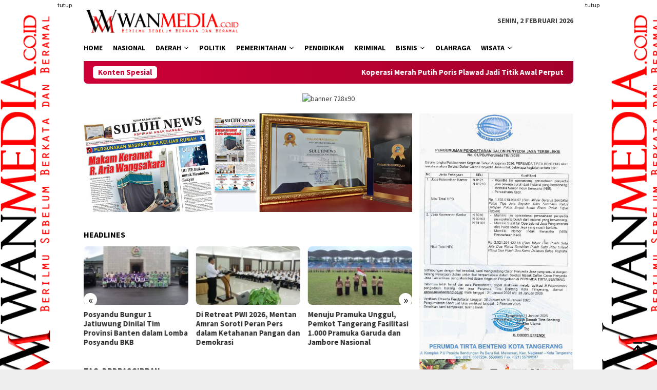

--- FILE ---
content_type: text/html; charset=UTF-8
request_url: https://wanmedia.co.id/tag/dpdpasgibran/
body_size: 18665
content:
<!DOCTYPE html><html lang="id" itemscope itemtype="https://schema.org/WebSite"><head itemscope="itemscope" itemtype="http://schema.org/WebSite"><meta charset="UTF-8"><meta name="viewport" content="width=device-width, initial-scale=1"><link rel="profile" href="https://gmpg.org/xfn/11"><title>DPDPasGibran &#8211; wanmedia.co.id</title><meta name='robots' content='max-image-preview:large' /><link rel='dns-prefetch' href='//www.googletagmanager.com' /><link rel='dns-prefetch' href='//platform-api.sharethis.com' /><link rel='dns-prefetch' href='//fonts.googleapis.com' /><style id='wp-img-auto-sizes-contain-inline-css' type='text/css'>img:is([sizes=auto i],[sizes^="auto," i]){contain-intrinsic-size:3000px 1500px}
/*# sourceURL=wp-img-auto-sizes-contain-inline-css */</style><link crossorigin="anonymous" rel='stylesheet' id='bloggingpro-fonts-css' href='https://fonts.googleapis.com/css?family=Source+Sans+Pro%3Aregular%2Citalic%2C700%2C300%26subset%3Dlatin%2C&#038;ver=1.4.2' type='text/css' media='all' /><link data-optimized="1" rel='stylesheet' id='bloggingpro-style-css' href='https://wanmedia.co.id/wp-content/litespeed/css/6c93a4d21ea2a491c8034deeea2c6632.css?ver=77a3f' type='text/css' media='all' /><style id='bloggingpro-style-inline-css' type='text/css'>kbd,a.button,button,.button,button.button,input[type="button"],input[type="reset"],input[type="submit"],.tagcloud a,ul.page-numbers li a.prev.page-numbers,ul.page-numbers li a.next.page-numbers,ul.page-numbers li span.page-numbers,.page-links > .page-link-number,.cat-links ul li a,.entry-footer .tag-text,.gmr-recentposts-widget li.listpost-gallery .gmr-rp-content .gmr-metacontent .cat-links-content a,.page-links > .post-page-numbers.current span,ol.comment-list li div.reply a,#cancel-comment-reply-link,.entry-footer .tags-links a:hover,.gmr-topnotification{background-color:#ce0037;}#primary-menu > li ul .current-menu-item > a,#primary-menu .sub-menu > li:hover > a,.cat-links-content a,.tagcloud li:before,a:hover,a:focus,a:active,.gmr-ontop:hover path,#navigationamp button.close-topnavmenu-wrap,.sidr a#sidr-id-close-topnavmenu-button,.sidr-class-menu-item i._mi,.sidr-class-menu-item img._mi,.text-marquee{color:#ce0037;}.widget-title:after,a.button,button,.button,button.button,input[type="button"],input[type="reset"],input[type="submit"],.tagcloud a,.sticky .gmr-box-content,.bypostauthor > .comment-body,.gmr-ajax-loader div:nth-child(1),.gmr-ajax-loader div:nth-child(2),.entry-footer .tags-links a:hover{border-color:#ce0037;}a,.gmr-ontop path{color:#2E2E2E;}.entry-content-single p a{color:#FF5722;}body{color:#444444;font-family:"Source Sans Pro","Helvetica Neue",sans-serif;font-weight:500;font-size:14px;}.site-header{background-image:url();-webkit-background-size:auto;-moz-background-size:auto;-o-background-size:auto;background-size:auto;background-repeat:repeat;background-position:center top;background-attachment:scroll;}.site-header,.gmr-verytopbanner{background-color:#ffffff;}.site-title a{color:#FF5722;}.site-description{color:#999999;}.top-header{background-color:#ffffff;}#gmr-responsive-menu,.gmr-mainmenu #primary-menu > li > a,.search-trigger .gmr-icon{color:#000000;}.gmr-mainmenu #primary-menu > li.menu-border > a span,.gmr-mainmenu #primary-menu > li.page_item_has_children > a:after,.gmr-mainmenu #primary-menu > li.menu-item-has-children > a:after,.gmr-mainmenu #primary-menu .sub-menu > li.page_item_has_children > a:after,.gmr-mainmenu #primary-menu .sub-menu > li.menu-item-has-children > a:after{border-color:#000000;}#gmr-responsive-menu:hover,.gmr-mainmenu #primary-menu > li:hover > a,.gmr-mainmenu #primary-menu > .current-menu-item > a,.gmr-mainmenu #primary-menu .current-menu-ancestor > a,.gmr-mainmenu #primary-menu .current_page_item > a,.gmr-mainmenu #primary-menu .current_page_ancestor > a,.search-trigger .gmr-icon:hover{color:#FF5722;}.gmr-mainmenu #primary-menu > li.menu-border:hover > a span,.gmr-mainmenu #primary-menu > li.menu-border.current-menu-item > a span,.gmr-mainmenu #primary-menu > li.menu-border.current-menu-ancestor > a span,.gmr-mainmenu #primary-menu > li.menu-border.current_page_item > a span,.gmr-mainmenu #primary-menu > li.menu-border.current_page_ancestor > a span,.gmr-mainmenu #primary-menu > li.page_item_has_children:hover > a:after,.gmr-mainmenu #primary-menu > li.menu-item-has-children:hover > a:after,.gmr-mainmenu #primary-menu .sub-menu > li.page_item_has_children:hover > a:after,.gmr-mainmenu #primary-menu .sub-menu > li.menu-item-has-children:hover > a:after{border-color:#FF5722;}.secondwrap-menu .gmr-mainmenu #primary-menu > li > a,.secondwrap-menu .search-trigger .gmr-icon{color:#555555;}#primary-menu > li.menu-border > a span{border-color:#555555;}.secondwrap-menu .gmr-mainmenu #primary-menu > li:hover > a,.secondwrap-menu .gmr-mainmenu #primary-menu > .current-menu-item > a,.secondwrap-menu .gmr-mainmenu #primary-menu .current-menu-ancestor > a,.secondwrap-menu .gmr-mainmenu #primary-menu .current_page_item > a,.secondwrap-menu .gmr-mainmenu #primary-menu .current_page_ancestor > a,.secondwrap-menu .gmr-mainmenu #primary-menu > li.page_item_has_children:hover > a:after,.secondwrap-menu .gmr-mainmenu #primary-menu > li.menu-item-has-children:hover > a:after,.secondwrap-menu .gmr-mainmenu #primary-menu .sub-menu > li.page_item_has_children:hover > a:after,.secondwrap-menu .gmr-mainmenu #primary-menu .sub-menu > li.menu-item-has-children:hover > a:after,.secondwrap-menu .search-trigger .gmr-icon:hover{color:#FF5722;}.secondwrap-menu .gmr-mainmenu #primary-menu > li.menu-border:hover > a span,.secondwrap-menu .gmr-mainmenu #primary-menu > li.menu-border.current-menu-item > a span,.secondwrap-menu .gmr-mainmenu #primary-menu > li.menu-border.current-menu-ancestor > a span,.secondwrap-menu .gmr-mainmenu #primary-menu > li.menu-border.current_page_item > a span,.secondwrap-menu .gmr-mainmenu #primary-menu > li.menu-border.current_page_ancestor > a span,.secondwrap-menu .gmr-mainmenu #primary-menu > li.page_item_has_children:hover > a:after,.secondwrap-menu .gmr-mainmenu #primary-menu > li.menu-item-has-children:hover > a:after,.secondwrap-menu .gmr-mainmenu #primary-menu .sub-menu > li.page_item_has_children:hover > a:after,.secondwrap-menu .gmr-mainmenu #primary-menu .sub-menu > li.menu-item-has-children:hover > a:after{border-color:#FF5722;}h1,h2,h3,h4,h5,h6,.h1,.h2,.h3,.h4,.h5,.h6,.site-title,#primary-menu > li > a,.gmr-rp-biglink a,.gmr-rp-link a,.gmr-gallery-related ul li p a{font-family:"Source Sans Pro","Helvetica Neue",sans-serif;}.entry-main-single,.entry-main-single p{font-size:16px;}h1.title,h1.entry-title{font-size:32px;}h2.entry-title{font-size:18px;}.footer-container{background-color:#F5F5F5;}.widget-footer,.content-footer,.site-footer,.content-footer h3.widget-title{color:#B4B4B4;}.widget-footer a,.content-footer a,.site-footer a{color:#565656;}.widget-footer a:hover,.content-footer a:hover,.site-footer a:hover{color:#FF5722;}
/*# sourceURL=bloggingpro-style-inline-css */</style><style id='rocket-lazyload-inline-css' type='text/css'>.rll-youtube-player{position:relative;padding-bottom:56.23%;height:0;overflow:hidden;max-width:100%;}.rll-youtube-player:focus-within{outline: 2px solid currentColor;outline-offset: 5px;}.rll-youtube-player iframe{position:absolute;top:0;left:0;width:100%;height:100%;z-index:100;background:0 0}.rll-youtube-player img{bottom:0;display:block;left:0;margin:auto;max-width:100%;width:100%;position:absolute;right:0;top:0;border:none;height:auto;-webkit-transition:.4s all;-moz-transition:.4s all;transition:.4s all}.rll-youtube-player img:hover{-webkit-filter:brightness(75%)}.rll-youtube-player .play{height:100%;width:100%;left:0;top:0;position:absolute;background:url(https://wanmedia.co.id/wp-content/plugins/rocket-lazy-load/assets/img/youtube.png) no-repeat center;background-color: transparent !important;cursor:pointer;border:none;}
/*# sourceURL=rocket-lazyload-inline-css */</style> <script type="text/javascript" src="//platform-api.sharethis.com/js/sharethis.js#source=googleanalytics-wordpress#product=ga&amp;property=5edf918b7c261e0014d80fe0" id="googleanalytics-platform-sharethis-js"></script> 
 <script type="text/javascript" src="https://www.googletagmanager.com/gtag/js?id=GT-5NRBR52" id="google_gtagjs-js" async></script> <script type="text/javascript" id="google_gtagjs-js-after">/*  */
window.dataLayer = window.dataLayer || [];function gtag(){dataLayer.push(arguments);}
gtag("set","linker",{"domains":["wanmedia.co.id"]});
gtag("js", new Date());
gtag("set", "developer_id.dZTNiMT", true);
gtag("config", "GT-5NRBR52");
//# sourceURL=google_gtagjs-js-after
/*  */</script> <meta property="og:image" content="https://wanmedia.co.id/wp-content/uploads/2019/09/cropped-ikon-Wan_wda-2.png"><meta property="og:type" content="website"><meta property="og:locale" content="id"><meta property="og:site_name" content="wanmedia.co.id"><meta property="og:url" content="https://wanmedia.co.id/tag/dpdpasgibran/"><meta property="og:title" content="DPDPasGibran &#8211; wanmedia.co.id"><meta property="twitter:partner" content="ogwp"><meta property="twitter:title" content="DPDPasGibran &#8211; wanmedia.co.id"><meta property="twitter:url" content="https://wanmedia.co.id/tag/dpdpasgibran/"><meta itemprop="image" content="https://wanmedia.co.id/wp-content/uploads/2019/09/cropped-ikon-Wan_wda-2.png"><meta itemprop="name" content="DPDPasGibran &#8211; wanmedia.co.id"><meta name="generator" content="Site Kit by Google 1.171.0" /><script>(function() {
	(function (i, s, o, g, r, a, m) {
		i['GoogleAnalyticsObject'] = r;
		i[r] = i[r] || function () {
				(i[r].q = i[r].q || []).push(arguments)
			}, i[r].l = 1 * new Date();
		a = s.createElement(o),
			m = s.getElementsByTagName(o)[0];
		a.async = 1;
		a.src = g;
		m.parentNode.insertBefore(a, m)
	})(window, document, 'script', 'https://google-analytics.com/analytics.js', 'ga');

	ga('create', 'UA-163924220-1', 'auto');
			ga('send', 'pageview');
	})();</script> <link rel="amphtml" href="https://wanmedia.co.id/tag/dpdpasgibran/?amp"><link rel="icon" href="https://wanmedia.co.id/wp-content/uploads/2019/09/cropped-ikon-Wan_wda-2-60x60.png" sizes="32x32" /><link rel="icon" href="https://wanmedia.co.id/wp-content/uploads/2019/09/cropped-ikon-Wan_wda-2.png" sizes="192x192" /><link rel="apple-touch-icon" href="https://wanmedia.co.id/wp-content/uploads/2019/09/cropped-ikon-Wan_wda-2.png" /><meta name="msapplication-TileImage" content="https://wanmedia.co.id/wp-content/uploads/2019/09/cropped-ikon-Wan_wda-2.png" /><style type="text/css" id="wp-custom-css">.table-cell.search {display: none !important}</style><noscript><style id="rocket-lazyload-nojs-css">.rll-youtube-player, [data-lazy-src]{display:none !important;}</style></noscript><style id='global-styles-inline-css' type='text/css'>:root{--wp--preset--aspect-ratio--square: 1;--wp--preset--aspect-ratio--4-3: 4/3;--wp--preset--aspect-ratio--3-4: 3/4;--wp--preset--aspect-ratio--3-2: 3/2;--wp--preset--aspect-ratio--2-3: 2/3;--wp--preset--aspect-ratio--16-9: 16/9;--wp--preset--aspect-ratio--9-16: 9/16;--wp--preset--color--black: #000000;--wp--preset--color--cyan-bluish-gray: #abb8c3;--wp--preset--color--white: #ffffff;--wp--preset--color--pale-pink: #f78da7;--wp--preset--color--vivid-red: #cf2e2e;--wp--preset--color--luminous-vivid-orange: #ff6900;--wp--preset--color--luminous-vivid-amber: #fcb900;--wp--preset--color--light-green-cyan: #7bdcb5;--wp--preset--color--vivid-green-cyan: #00d084;--wp--preset--color--pale-cyan-blue: #8ed1fc;--wp--preset--color--vivid-cyan-blue: #0693e3;--wp--preset--color--vivid-purple: #9b51e0;--wp--preset--gradient--vivid-cyan-blue-to-vivid-purple: linear-gradient(135deg,rgb(6,147,227) 0%,rgb(155,81,224) 100%);--wp--preset--gradient--light-green-cyan-to-vivid-green-cyan: linear-gradient(135deg,rgb(122,220,180) 0%,rgb(0,208,130) 100%);--wp--preset--gradient--luminous-vivid-amber-to-luminous-vivid-orange: linear-gradient(135deg,rgb(252,185,0) 0%,rgb(255,105,0) 100%);--wp--preset--gradient--luminous-vivid-orange-to-vivid-red: linear-gradient(135deg,rgb(255,105,0) 0%,rgb(207,46,46) 100%);--wp--preset--gradient--very-light-gray-to-cyan-bluish-gray: linear-gradient(135deg,rgb(238,238,238) 0%,rgb(169,184,195) 100%);--wp--preset--gradient--cool-to-warm-spectrum: linear-gradient(135deg,rgb(74,234,220) 0%,rgb(151,120,209) 20%,rgb(207,42,186) 40%,rgb(238,44,130) 60%,rgb(251,105,98) 80%,rgb(254,248,76) 100%);--wp--preset--gradient--blush-light-purple: linear-gradient(135deg,rgb(255,206,236) 0%,rgb(152,150,240) 100%);--wp--preset--gradient--blush-bordeaux: linear-gradient(135deg,rgb(254,205,165) 0%,rgb(254,45,45) 50%,rgb(107,0,62) 100%);--wp--preset--gradient--luminous-dusk: linear-gradient(135deg,rgb(255,203,112) 0%,rgb(199,81,192) 50%,rgb(65,88,208) 100%);--wp--preset--gradient--pale-ocean: linear-gradient(135deg,rgb(255,245,203) 0%,rgb(182,227,212) 50%,rgb(51,167,181) 100%);--wp--preset--gradient--electric-grass: linear-gradient(135deg,rgb(202,248,128) 0%,rgb(113,206,126) 100%);--wp--preset--gradient--midnight: linear-gradient(135deg,rgb(2,3,129) 0%,rgb(40,116,252) 100%);--wp--preset--font-size--small: 13px;--wp--preset--font-size--medium: 20px;--wp--preset--font-size--large: 36px;--wp--preset--font-size--x-large: 42px;--wp--preset--spacing--20: 0.44rem;--wp--preset--spacing--30: 0.67rem;--wp--preset--spacing--40: 1rem;--wp--preset--spacing--50: 1.5rem;--wp--preset--spacing--60: 2.25rem;--wp--preset--spacing--70: 3.38rem;--wp--preset--spacing--80: 5.06rem;--wp--preset--shadow--natural: 6px 6px 9px rgba(0, 0, 0, 0.2);--wp--preset--shadow--deep: 12px 12px 50px rgba(0, 0, 0, 0.4);--wp--preset--shadow--sharp: 6px 6px 0px rgba(0, 0, 0, 0.2);--wp--preset--shadow--outlined: 6px 6px 0px -3px rgb(255, 255, 255), 6px 6px rgb(0, 0, 0);--wp--preset--shadow--crisp: 6px 6px 0px rgb(0, 0, 0);}:where(.is-layout-flex){gap: 0.5em;}:where(.is-layout-grid){gap: 0.5em;}body .is-layout-flex{display: flex;}.is-layout-flex{flex-wrap: wrap;align-items: center;}.is-layout-flex > :is(*, div){margin: 0;}body .is-layout-grid{display: grid;}.is-layout-grid > :is(*, div){margin: 0;}:where(.wp-block-columns.is-layout-flex){gap: 2em;}:where(.wp-block-columns.is-layout-grid){gap: 2em;}:where(.wp-block-post-template.is-layout-flex){gap: 1.25em;}:where(.wp-block-post-template.is-layout-grid){gap: 1.25em;}.has-black-color{color: var(--wp--preset--color--black) !important;}.has-cyan-bluish-gray-color{color: var(--wp--preset--color--cyan-bluish-gray) !important;}.has-white-color{color: var(--wp--preset--color--white) !important;}.has-pale-pink-color{color: var(--wp--preset--color--pale-pink) !important;}.has-vivid-red-color{color: var(--wp--preset--color--vivid-red) !important;}.has-luminous-vivid-orange-color{color: var(--wp--preset--color--luminous-vivid-orange) !important;}.has-luminous-vivid-amber-color{color: var(--wp--preset--color--luminous-vivid-amber) !important;}.has-light-green-cyan-color{color: var(--wp--preset--color--light-green-cyan) !important;}.has-vivid-green-cyan-color{color: var(--wp--preset--color--vivid-green-cyan) !important;}.has-pale-cyan-blue-color{color: var(--wp--preset--color--pale-cyan-blue) !important;}.has-vivid-cyan-blue-color{color: var(--wp--preset--color--vivid-cyan-blue) !important;}.has-vivid-purple-color{color: var(--wp--preset--color--vivid-purple) !important;}.has-black-background-color{background-color: var(--wp--preset--color--black) !important;}.has-cyan-bluish-gray-background-color{background-color: var(--wp--preset--color--cyan-bluish-gray) !important;}.has-white-background-color{background-color: var(--wp--preset--color--white) !important;}.has-pale-pink-background-color{background-color: var(--wp--preset--color--pale-pink) !important;}.has-vivid-red-background-color{background-color: var(--wp--preset--color--vivid-red) !important;}.has-luminous-vivid-orange-background-color{background-color: var(--wp--preset--color--luminous-vivid-orange) !important;}.has-luminous-vivid-amber-background-color{background-color: var(--wp--preset--color--luminous-vivid-amber) !important;}.has-light-green-cyan-background-color{background-color: var(--wp--preset--color--light-green-cyan) !important;}.has-vivid-green-cyan-background-color{background-color: var(--wp--preset--color--vivid-green-cyan) !important;}.has-pale-cyan-blue-background-color{background-color: var(--wp--preset--color--pale-cyan-blue) !important;}.has-vivid-cyan-blue-background-color{background-color: var(--wp--preset--color--vivid-cyan-blue) !important;}.has-vivid-purple-background-color{background-color: var(--wp--preset--color--vivid-purple) !important;}.has-black-border-color{border-color: var(--wp--preset--color--black) !important;}.has-cyan-bluish-gray-border-color{border-color: var(--wp--preset--color--cyan-bluish-gray) !important;}.has-white-border-color{border-color: var(--wp--preset--color--white) !important;}.has-pale-pink-border-color{border-color: var(--wp--preset--color--pale-pink) !important;}.has-vivid-red-border-color{border-color: var(--wp--preset--color--vivid-red) !important;}.has-luminous-vivid-orange-border-color{border-color: var(--wp--preset--color--luminous-vivid-orange) !important;}.has-luminous-vivid-amber-border-color{border-color: var(--wp--preset--color--luminous-vivid-amber) !important;}.has-light-green-cyan-border-color{border-color: var(--wp--preset--color--light-green-cyan) !important;}.has-vivid-green-cyan-border-color{border-color: var(--wp--preset--color--vivid-green-cyan) !important;}.has-pale-cyan-blue-border-color{border-color: var(--wp--preset--color--pale-cyan-blue) !important;}.has-vivid-cyan-blue-border-color{border-color: var(--wp--preset--color--vivid-cyan-blue) !important;}.has-vivid-purple-border-color{border-color: var(--wp--preset--color--vivid-purple) !important;}.has-vivid-cyan-blue-to-vivid-purple-gradient-background{background: var(--wp--preset--gradient--vivid-cyan-blue-to-vivid-purple) !important;}.has-light-green-cyan-to-vivid-green-cyan-gradient-background{background: var(--wp--preset--gradient--light-green-cyan-to-vivid-green-cyan) !important;}.has-luminous-vivid-amber-to-luminous-vivid-orange-gradient-background{background: var(--wp--preset--gradient--luminous-vivid-amber-to-luminous-vivid-orange) !important;}.has-luminous-vivid-orange-to-vivid-red-gradient-background{background: var(--wp--preset--gradient--luminous-vivid-orange-to-vivid-red) !important;}.has-very-light-gray-to-cyan-bluish-gray-gradient-background{background: var(--wp--preset--gradient--very-light-gray-to-cyan-bluish-gray) !important;}.has-cool-to-warm-spectrum-gradient-background{background: var(--wp--preset--gradient--cool-to-warm-spectrum) !important;}.has-blush-light-purple-gradient-background{background: var(--wp--preset--gradient--blush-light-purple) !important;}.has-blush-bordeaux-gradient-background{background: var(--wp--preset--gradient--blush-bordeaux) !important;}.has-luminous-dusk-gradient-background{background: var(--wp--preset--gradient--luminous-dusk) !important;}.has-pale-ocean-gradient-background{background: var(--wp--preset--gradient--pale-ocean) !important;}.has-electric-grass-gradient-background{background: var(--wp--preset--gradient--electric-grass) !important;}.has-midnight-gradient-background{background: var(--wp--preset--gradient--midnight) !important;}.has-small-font-size{font-size: var(--wp--preset--font-size--small) !important;}.has-medium-font-size{font-size: var(--wp--preset--font-size--medium) !important;}.has-large-font-size{font-size: var(--wp--preset--font-size--large) !important;}.has-x-large-font-size{font-size: var(--wp--preset--font-size--x-large) !important;}
/*# sourceURL=global-styles-inline-css */</style></head><body data-rsssl=1 class="archive tag tag-dpdpasgibran tag-445 wp-theme-bloggingpro gmr-theme idtheme kentooz gmr-sticky group-blog hfeed" itemscope="itemscope" itemtype="http://schema.org/WebPage"><div id="full-container">
<a class="skip-link screen-reader-text" href="#main">Loncat ke konten</a><div class="gmr-floatbanner gmr-floatbanner-left"><div class="inner-floatleft"><button onclick="parentNode.remove()" title="tutup">tutup</button><img src="data:image/svg+xml,%3Csvg%20xmlns='http://www.w3.org/2000/svg'%20viewBox='0%200%20200%20800'%3E%3C/svg%3E" alt="banner 200x800" title="banner 200x800" width="200" height="800" data-lazy-src="https://wanmedia.co.id/wp-content/uploads/2025/11/iklan-sampingwanmedgung.png"/><noscript><img src="https://wanmedia.co.id/wp-content/uploads/2025/11/iklan-sampingwanmedgung.png" alt="banner 200x800" title="banner 200x800" width="200" height="800"/></noscript></div></div><div class="gmr-floatbanner gmr-floatbanner-right"><div class="inner-floatright"><button onclick="parentNode.remove()" title="tutup">tutup</button><img src="data:image/svg+xml,%3Csvg%20xmlns='http://www.w3.org/2000/svg'%20viewBox='0%200%20200%20800'%3E%3C/svg%3E" alt="banner 200x800" title="banner 200x800" width="200" height="800" data-lazy-src="https://wanmedia.co.id/wp-content/uploads/2025/11/iklan-sampingwanmedgung.png"/><noscript><img src="https://wanmedia.co.id/wp-content/uploads/2025/11/iklan-sampingwanmedgung.png" alt="banner 200x800" title="banner 200x800" width="200" height="800"/></noscript></div></div><header id="masthead" class="site-header" role="banner" itemscope="itemscope" itemtype="http://schema.org/WPHeader"><div class="container"><div class="clearfix gmr-headwrapper"><div class="list-table clearfix"><div class="table-row"><div class="table-cell onlymobile-menu">
<a id="gmr-responsive-menu" href="#menus" rel="nofollow" title="Menu Mobile"><svg xmlns="http://www.w3.org/2000/svg" xmlns:xlink="http://www.w3.org/1999/xlink" aria-hidden="true" role="img" width="1em" height="1em" preserveAspectRatio="xMidYMid meet" viewBox="0 0 24 24"><path d="M3 6h18v2H3V6m0 5h18v2H3v-2m0 5h18v2H3v-2z" fill="currentColor"/></svg><span class="screen-reader-text">Menu Mobile</span></a></div><div class="close-topnavmenu-wrap"><a id="close-topnavmenu-button" rel="nofollow" href="#"><svg xmlns="http://www.w3.org/2000/svg" xmlns:xlink="http://www.w3.org/1999/xlink" aria-hidden="true" role="img" width="1em" height="1em" preserveAspectRatio="xMidYMid meet" viewBox="0 0 24 24"><path d="M12 20c-4.41 0-8-3.59-8-8s3.59-8 8-8s8 3.59 8 8s-3.59 8-8 8m0-18C6.47 2 2 6.47 2 12s4.47 10 10 10s10-4.47 10-10S17.53 2 12 2m2.59 6L12 10.59L9.41 8L8 9.41L10.59 12L8 14.59L9.41 16L12 13.41L14.59 16L16 14.59L13.41 12L16 9.41L14.59 8z" fill="currentColor"/></svg></a></div><div class="table-cell gmr-logo"><div class="logo-wrap">
<a href="https://wanmedia.co.id/" class="custom-logo-link" itemprop="url" title="wanmedia.co.id">
<img src="data:image/svg+xml,%3Csvg%20xmlns='http://www.w3.org/2000/svg'%20viewBox='0%200%200%200'%3E%3C/svg%3E" alt="wanmedia.co.id" title="wanmedia.co.id" data-lazy-src="https://wanmedia.co.id/wp-content/uploads/2019/09/logo-Wan_wda.png" /><noscript><img src="https://wanmedia.co.id/wp-content/uploads/2019/09/logo-Wan_wda.png" alt="wanmedia.co.id" title="wanmedia.co.id" /></noscript>
</a></div></div><div class="table-cell search">
<a id="search-menu-button-top" class="responsive-searchbtn pull-right" href="#" rel="nofollow"><svg xmlns="http://www.w3.org/2000/svg" xmlns:xlink="http://www.w3.org/1999/xlink" aria-hidden="true" role="img" width="1em" height="1em" preserveAspectRatio="xMidYMid meet" viewBox="0 0 24 24"><g fill="none"><path d="M21 21l-4.486-4.494M19 10.5a8.5 8.5 0 1 1-17 0a8.5 8.5 0 0 1 17 0z" stroke="currentColor" stroke-width="2" stroke-linecap="round"/></g></svg></a><form method="get" id="search-topsearchform-container" class="gmr-searchform searchform topsearchform" action="https://wanmedia.co.id/">
<input type="text" name="s" id="s" placeholder="Pencarian" />
<button type="submit" class="topsearch-submit">Pencarian</button></form></div><div class="table-cell gmr-table-date">
<span class="gmr-top-date pull-right" data-lang="id"></span></div></div></div></div></div></header><div class="top-header"><div class="container"><div class="gmr-menuwrap mainwrap-menu clearfix"><nav id="site-navigation" class="gmr-mainmenu" role="navigation" itemscope="itemscope" itemtype="http://schema.org/SiteNavigationElement"><ul id="primary-menu" class="menu"><li class="menu-item menu-item-type-menulogo-btn gmr-menulogo-btn"><a href="https://wanmedia.co.id/" id="menulogo-button" itemprop="url" title="wanmedia.co.id"><img src="data:image/svg+xml,%3Csvg%20xmlns='http://www.w3.org/2000/svg'%20viewBox='0%200%200%200'%3E%3C/svg%3E" alt="wanmedia.co.id" title="wanmedia.co.id" itemprop="image" data-lazy-src="https://wanmedia.co.id/wp-content/uploads/2019/09/ikon-Wan_wda.png" /><noscript><img src="https://wanmedia.co.id/wp-content/uploads/2019/09/ikon-Wan_wda.png" alt="wanmedia.co.id" title="wanmedia.co.id" itemprop="image" /></noscript></a></li><li id="menu-item-29" class="menu-item menu-item-type-taxonomy menu-item-object-category menu-item-29"><a href="https://wanmedia.co.id/category/berita/" itemprop="url"><span itemprop="name">Home</span></a></li><li id="menu-item-173" class="menu-item menu-item-type-taxonomy menu-item-object-category menu-item-173"><a href="https://wanmedia.co.id/category/nasional/" itemprop="url"><span itemprop="name">Nasional</span></a></li><li id="menu-item-206" class="col-2 menu-item menu-item-type-taxonomy menu-item-object-category menu-item-has-children menu-item-206"><a href="https://wanmedia.co.id/category/daerah/" itemprop="url"><span itemprop="name">Daerah</span></a><ul class="sub-menu"><li id="menu-item-215" class="menu-item menu-item-type-taxonomy menu-item-object-category menu-item-215"><a href="https://wanmedia.co.id/category/kota-tangerang/" itemprop="url"><span itemprop="name">Kota Tangerang</span></a></li><li id="menu-item-214" class="menu-item menu-item-type-taxonomy menu-item-object-category menu-item-214"><a href="https://wanmedia.co.id/category/kabupaten-tangerang/" itemprop="url"><span itemprop="name">Kabupaten Tangerang</span></a></li><li id="menu-item-216" class="menu-item menu-item-type-taxonomy menu-item-object-category menu-item-216"><a href="https://wanmedia.co.id/category/kota-tangerang-selatan/" itemprop="url"><span itemprop="name">Kota Tangerang Selatan</span></a></li><li id="menu-item-217" class="menu-item menu-item-type-taxonomy menu-item-object-category menu-item-217"><a href="https://wanmedia.co.id/category/lebak/" itemprop="url"><span itemprop="name">Lebak</span></a></li><li id="menu-item-218" class="menu-item menu-item-type-taxonomy menu-item-object-category menu-item-218"><a href="https://wanmedia.co.id/category/pandeglang/" itemprop="url"><span itemprop="name">Pandeglang</span></a></li><li id="menu-item-219" class="menu-item menu-item-type-taxonomy menu-item-object-category menu-item-219"><a href="https://wanmedia.co.id/category/serang/" itemprop="url"><span itemprop="name">Serang</span></a></li><li id="menu-item-221" class="menu-item menu-item-type-taxonomy menu-item-object-category menu-item-221"><a href="https://wanmedia.co.id/category/cilegon/" itemprop="url"><span itemprop="name">Cilegon</span></a></li></ul></li><li id="menu-item-178" class="menu-item menu-item-type-taxonomy menu-item-object-category menu-item-178"><a href="https://wanmedia.co.id/category/politik/" itemprop="url"><span itemprop="name">Politik</span></a></li><li id="menu-item-176" class="menu-item menu-item-type-taxonomy menu-item-object-category menu-item-has-children menu-item-176"><a href="https://wanmedia.co.id/category/pemerintahan/" itemprop="url"><span itemprop="name">Pemerintahan</span></a><ul class="sub-menu"><li id="menu-item-11832" class="menu-item menu-item-type-taxonomy menu-item-object-category menu-item-11832"><a href="https://wanmedia.co.id/category/kemendagri-ri/" itemprop="url"><span itemprop="name">Kemendagri RI</span></a></li><li id="menu-item-11831" class="menu-item menu-item-type-taxonomy menu-item-object-category menu-item-11831"><a href="https://wanmedia.co.id/category/dpd-ri/" itemprop="url"><span itemprop="name">DPD-RI</span></a></li></ul></li><li id="menu-item-177" class="menu-item menu-item-type-taxonomy menu-item-object-category menu-item-177"><a href="https://wanmedia.co.id/category/pendidikan/" itemprop="url"><span itemprop="name">Pendidikan</span></a></li><li id="menu-item-171" class="menu-item menu-item-type-taxonomy menu-item-object-category menu-item-171"><a href="https://wanmedia.co.id/category/kriminal/" itemprop="url"><span itemprop="name">Kriminal</span></a></li><li id="menu-item-169" class="menu-item menu-item-type-taxonomy menu-item-object-category menu-item-has-children menu-item-169"><a href="https://wanmedia.co.id/category/bisnis/" itemprop="url"><span itemprop="name">Bisnis</span></a><ul class="sub-menu"><li id="menu-item-175" class="menu-item menu-item-type-taxonomy menu-item-object-category menu-item-175"><a href="https://wanmedia.co.id/category/otomotif/" itemprop="url"><span itemprop="name">Otomotif</span></a></li><li id="menu-item-11830" class="menu-item menu-item-type-taxonomy menu-item-object-category menu-item-11830"><a href="https://wanmedia.co.id/category/advertorial/" itemprop="url"><span itemprop="name">Advertorial</span></a></li></ul></li><li id="menu-item-174" class="menu-item menu-item-type-taxonomy menu-item-object-category menu-item-174"><a href="https://wanmedia.co.id/category/olahraga/" itemprop="url"><span itemprop="name">Olahraga</span></a></li><li id="menu-item-179" class="menu-item menu-item-type-taxonomy menu-item-object-category menu-item-has-children menu-item-179"><a href="https://wanmedia.co.id/category/wisata/" itemprop="url"><span itemprop="name">Wisata</span></a><ul class="sub-menu"><li id="menu-item-172" class="menu-item menu-item-type-taxonomy menu-item-object-category menu-item-172"><a href="https://wanmedia.co.id/category/kuliner/" itemprop="url"><span itemprop="name">Kuliner</span></a></li></ul></li><li class="menu-item menu-item-type-search-btn gmr-search-btn pull-right"><a id="search-menu-button" href="#" rel="nofollow"><svg xmlns="http://www.w3.org/2000/svg" xmlns:xlink="http://www.w3.org/1999/xlink" aria-hidden="true" role="img" width="1em" height="1em" preserveAspectRatio="xMidYMid meet" viewBox="0 0 24 24"><g fill="none"><path d="M21 21l-4.486-4.494M19 10.5a8.5 8.5 0 1 1-17 0a8.5 8.5 0 0 1 17 0z" stroke="currentColor" stroke-width="2" stroke-linecap="round"/></g></svg></a><div class="search-dropdown search" id="search-dropdown-container"><form method="get" class="gmr-searchform searchform" action="https://wanmedia.co.id/"><input type="text" name="s" id="s" placeholder="Pencarian" /></form></div></li></ul></nav></div></div></div><div class="site inner-wrap" id="site-container"><div class="container"><div class="gmr-topnotification"><div class="wrap-marquee"><div class="text-marquee">Konten Spesial</div><span class="marquee">				<a href="https://wanmedia.co.id/koperasi-merah-putih-poris-plawad-jadi-titik-awal-perputaran-ekonomi-warga/" class="gmr-recent-marquee" title="Koperasi Merah Putih Poris Plawad Jadi Titik Awal Perputaran Ekonomi Warga">Koperasi Merah Putih Poris Plawad Jadi Titik Awal Perputaran Ekonomi Warga</a>
<a href="https://wanmedia.co.id/kolaborasi-bupati-dan-dprd-bantu-korban-banjir-di-serang/" class="gmr-recent-marquee" title="Kolaborasi Bupati dan DPRD Bantu Korban Banjir di Serang">Kolaborasi Bupati dan DPRD Bantu Korban Banjir di Serang</a>
<a href="https://wanmedia.co.id/ahyar-alias-gacor-kembali-menjabat-rw-15-garden-city-persoalan-banjir-masih-manjadi-pr/" class="gmr-recent-marquee" title="Ahyar Alias Gacor Kembali Menjabat RW 15 Garden City, Persoalan Banjir Masih Manjadi PR">Ahyar Alias Gacor Kembali Menjabat RW 15 Garden City, Persoalan Banjir Masih Manjadi PR</a>
<a href="https://wanmedia.co.id/gubernur-banten-buka-kegiatan-mubes-alumni-ponpes-daar-el-qolam/" class="gmr-recent-marquee" title="Gubernur Banten Buka Kegiatan Mubes Alumni Ponpes Daar El-Qolam">Gubernur Banten Buka Kegiatan Mubes Alumni Ponpes Daar El-Qolam</a>
<a href="https://wanmedia.co.id/sambut-hpn-2026-pwi-tangsel-gelar-senam-sehat-bersama-masyarakat/" class="gmr-recent-marquee" title="Sambut HPN 2026, PWI Tangsel Gelar Senam Sehat Bersama Masyarakat">Sambut HPN 2026, PWI Tangsel Gelar Senam Sehat Bersama Masyarakat</a>
</span></div></div></div><div class="gmr-topbanner text-center"><div class="container"><img src="" alt="banner 728x90" title="banner 970x90" width="970x90" /></div></div><div id="content" class="gmr-content"><div class="container"><div class="row"><div id="primary" class="col-md-main"><div class="content-area"><div class="gmr-banner-aftermodulehome text-center"><img src="data:image/svg+xml,%3Csvg%20xmlns='http://www.w3.org/2000/svg'%20viewBox='0%200%200%200'%3E%3C/svg%3E" alt="banner 728x90" title="banner 728x90"  data-lazy-src="https://wanmedia.co.id/wp-content/uploads/2020/11/banner-penghargaan-Suluhnews_wda.jpg" /><noscript><img src="https://wanmedia.co.id/wp-content/uploads/2020/11/banner-penghargaan-Suluhnews_wda.jpg" alt="banner 728x90" title="banner 728x90"  /></noscript></div><div class="clearfix gmr-element-carousel"><div class="gmr-title-carousel"><h3 class="widget-title">Headlines</h3></div><div class="gmr-owl-carousel"><div class="gmr-slider-content"><div class="other-content-thumbnail thumb-radius">
<a href="https://wanmedia.co.id/posyandu-bungur-1-jatiuwung-dinilai-tim-provinsi-banten-dalam-lomba-posyandu-bkb/" title="Posyandu Bungur 1 Jatiuwung Dinilai Tim Provinsi Banten dalam Lomba Posyandu BKB">
<img width="200" height="112" src="data:image/svg+xml,%3Csvg%20xmlns='http://www.w3.org/2000/svg'%20viewBox='0%200%20200%20112'%3E%3C/svg%3E" class="attachment-medium size-medium wp-post-image" alt="Posyandu Bungur 1 Jatiuwung Dinilai Tim Provinsi Banten dalam Lomba Posyandu BKB." decoding="async" data-lazy-srcset="https://wanmedia.co.id/wp-content/uploads/2026/01/IMG_7898-200x112.jpeg 200w, https://wanmedia.co.id/wp-content/uploads/2026/01/IMG_7898-300x170.jpeg 300w, https://wanmedia.co.id/wp-content/uploads/2026/01/IMG_7898-640x358.jpeg 640w" data-lazy-sizes="(max-width: 200px) 100vw, 200px" title="Posyandu Bungur 1 Jatiuwung Dinilai Tim Provinsi Banten dalam Lomba Posyandu BKB." data-lazy-src="https://wanmedia.co.id/wp-content/uploads/2026/01/IMG_7898-200x112.jpeg" /><noscript><img width="200" height="112" src="https://wanmedia.co.id/wp-content/uploads/2026/01/IMG_7898-200x112.jpeg" class="attachment-medium size-medium wp-post-image" alt="Posyandu Bungur 1 Jatiuwung Dinilai Tim Provinsi Banten dalam Lomba Posyandu BKB." decoding="async" srcset="https://wanmedia.co.id/wp-content/uploads/2026/01/IMG_7898-200x112.jpeg 200w, https://wanmedia.co.id/wp-content/uploads/2026/01/IMG_7898-300x170.jpeg 300w, https://wanmedia.co.id/wp-content/uploads/2026/01/IMG_7898-640x358.jpeg 640w" sizes="(max-width: 200px) 100vw, 200px" title="Posyandu Bungur 1 Jatiuwung Dinilai Tim Provinsi Banten dalam Lomba Posyandu BKB." /></noscript>					</a></div><div class="gmr-rp-link">
<a href="https://wanmedia.co.id/posyandu-bungur-1-jatiuwung-dinilai-tim-provinsi-banten-dalam-lomba-posyandu-bkb/" class="gmr-slide-titlelink" title="Posyandu Bungur 1 Jatiuwung Dinilai Tim Provinsi Banten dalam Lomba Posyandu BKB">Posyandu Bungur 1 Jatiuwung Dinilai Tim Provinsi Banten dalam Lomba Posyandu BKB</a></div></div><div class="gmr-slider-content"><div class="other-content-thumbnail thumb-radius">
<a href="https://wanmedia.co.id/di-retreat-pwi-2026-mentan-amran-soroti-peran-pers-dalam-ketahanan-pangan-dan-demokrasi/" title="Di Retreat PWI 2026, Mentan Amran Soroti Peran Pers dalam Ketahanan Pangan dan Demokrasi">
<img width="200" height="112" src="data:image/svg+xml,%3Csvg%20xmlns='http://www.w3.org/2000/svg'%20viewBox='0%200%20200%20112'%3E%3C/svg%3E" class="attachment-medium size-medium wp-post-image" alt="Di Retreat PWI 2026, Mentan Amran Soroti Peran Pers dalam Ketahanan Pangan dan Demokrasi." decoding="async" data-lazy-srcset="https://wanmedia.co.id/wp-content/uploads/2026/01/IMG_7884-200x112.jpeg 200w, https://wanmedia.co.id/wp-content/uploads/2026/01/IMG_7884-300x170.jpeg 300w, https://wanmedia.co.id/wp-content/uploads/2026/01/IMG_7884-640x358.jpeg 640w" data-lazy-sizes="(max-width: 200px) 100vw, 200px" title="Di Retreat PWI 2026, Mentan Amran Soroti Peran Pers dalam Ketahanan Pangan dan Demokrasi." data-lazy-src="https://wanmedia.co.id/wp-content/uploads/2026/01/IMG_7884-200x112.jpeg" /><noscript><img width="200" height="112" src="https://wanmedia.co.id/wp-content/uploads/2026/01/IMG_7884-200x112.jpeg" class="attachment-medium size-medium wp-post-image" alt="Di Retreat PWI 2026, Mentan Amran Soroti Peran Pers dalam Ketahanan Pangan dan Demokrasi." decoding="async" srcset="https://wanmedia.co.id/wp-content/uploads/2026/01/IMG_7884-200x112.jpeg 200w, https://wanmedia.co.id/wp-content/uploads/2026/01/IMG_7884-300x170.jpeg 300w, https://wanmedia.co.id/wp-content/uploads/2026/01/IMG_7884-640x358.jpeg 640w" sizes="(max-width: 200px) 100vw, 200px" title="Di Retreat PWI 2026, Mentan Amran Soroti Peran Pers dalam Ketahanan Pangan dan Demokrasi." /></noscript>					</a></div><div class="gmr-rp-link">
<a href="https://wanmedia.co.id/di-retreat-pwi-2026-mentan-amran-soroti-peran-pers-dalam-ketahanan-pangan-dan-demokrasi/" class="gmr-slide-titlelink" title="Di Retreat PWI 2026, Mentan Amran Soroti Peran Pers dalam Ketahanan Pangan dan Demokrasi">Di Retreat PWI 2026, Mentan Amran Soroti Peran Pers dalam Ketahanan Pangan dan Demokrasi</a></div></div><div class="gmr-slider-content"><div class="other-content-thumbnail thumb-radius">
<a href="https://wanmedia.co.id/menuju-pramuka-unggul-pemkot-tangerang-fasilitasi-1-000-pramuka-garuda-dan-jambore-nasional/" title="Menuju Pramuka Unggul, Pemkot Tangerang Fasilitasi 1.000 Pramuka Garuda dan Jambore Nasional">
<img width="200" height="112" src="data:image/svg+xml,%3Csvg%20xmlns='http://www.w3.org/2000/svg'%20viewBox='0%200%20200%20112'%3E%3C/svg%3E" class="attachment-medium size-medium wp-post-image" alt="" decoding="async" data-lazy-srcset="https://wanmedia.co.id/wp-content/uploads/2026/01/WhatsApp-Image-2026-01-30-at-15.49.13-1-200x112.jpeg 200w, https://wanmedia.co.id/wp-content/uploads/2026/01/WhatsApp-Image-2026-01-30-at-15.49.13-1-300x170.jpeg 300w, https://wanmedia.co.id/wp-content/uploads/2026/01/WhatsApp-Image-2026-01-30-at-15.49.13-1-640x358.jpeg 640w" data-lazy-sizes="(max-width: 200px) 100vw, 200px" title="Menuju Pramuka Unggul, Pemkot Tangerang Fasilitasi 1.000 Pramuka Garuda dan Jambore Nasional" data-lazy-src="https://wanmedia.co.id/wp-content/uploads/2026/01/WhatsApp-Image-2026-01-30-at-15.49.13-1-200x112.jpeg" /><noscript><img width="200" height="112" src="https://wanmedia.co.id/wp-content/uploads/2026/01/WhatsApp-Image-2026-01-30-at-15.49.13-1-200x112.jpeg" class="attachment-medium size-medium wp-post-image" alt="" decoding="async" srcset="https://wanmedia.co.id/wp-content/uploads/2026/01/WhatsApp-Image-2026-01-30-at-15.49.13-1-200x112.jpeg 200w, https://wanmedia.co.id/wp-content/uploads/2026/01/WhatsApp-Image-2026-01-30-at-15.49.13-1-300x170.jpeg 300w, https://wanmedia.co.id/wp-content/uploads/2026/01/WhatsApp-Image-2026-01-30-at-15.49.13-1-640x358.jpeg 640w" sizes="(max-width: 200px) 100vw, 200px" title="Menuju Pramuka Unggul, Pemkot Tangerang Fasilitasi 1.000 Pramuka Garuda dan Jambore Nasional" /></noscript>					</a></div><div class="gmr-rp-link">
<a href="https://wanmedia.co.id/menuju-pramuka-unggul-pemkot-tangerang-fasilitasi-1-000-pramuka-garuda-dan-jambore-nasional/" class="gmr-slide-titlelink" title="Menuju Pramuka Unggul, Pemkot Tangerang Fasilitasi 1.000 Pramuka Garuda dan Jambore Nasional">Menuju Pramuka Unggul, Pemkot Tangerang Fasilitasi 1.000 Pramuka Garuda dan Jambore Nasional</a></div></div><div class="gmr-slider-content"><div class="other-content-thumbnail thumb-radius">
<a href="https://wanmedia.co.id/sekolah-rakyat-jadi-instrumen-negara-putus-kemiskinan-wamensos-dorong-peran-strategis-pwi/" title="Sekolah Rakyat Jadi Instrumen Negara Putus Kemiskinan, Wamensos Dorong Peran Strategis PWI">
<img width="200" height="112" src="data:image/svg+xml,%3Csvg%20xmlns='http://www.w3.org/2000/svg'%20viewBox='0%200%20200%20112'%3E%3C/svg%3E" class="attachment-medium size-medium wp-post-image" alt="" decoding="async" data-lazy-srcset="https://wanmedia.co.id/wp-content/uploads/2026/01/WhatsApp-Image-2026-01-31-at-11.18.57-200x112.jpeg 200w, https://wanmedia.co.id/wp-content/uploads/2026/01/WhatsApp-Image-2026-01-31-at-11.18.57-300x170.jpeg 300w, https://wanmedia.co.id/wp-content/uploads/2026/01/WhatsApp-Image-2026-01-31-at-11.18.57-640x358.jpeg 640w" data-lazy-sizes="(max-width: 200px) 100vw, 200px" title="Sumber: Kementrian Sosial RI" data-lazy-src="https://wanmedia.co.id/wp-content/uploads/2026/01/WhatsApp-Image-2026-01-31-at-11.18.57-200x112.jpeg" /><noscript><img width="200" height="112" src="https://wanmedia.co.id/wp-content/uploads/2026/01/WhatsApp-Image-2026-01-31-at-11.18.57-200x112.jpeg" class="attachment-medium size-medium wp-post-image" alt="" decoding="async" srcset="https://wanmedia.co.id/wp-content/uploads/2026/01/WhatsApp-Image-2026-01-31-at-11.18.57-200x112.jpeg 200w, https://wanmedia.co.id/wp-content/uploads/2026/01/WhatsApp-Image-2026-01-31-at-11.18.57-300x170.jpeg 300w, https://wanmedia.co.id/wp-content/uploads/2026/01/WhatsApp-Image-2026-01-31-at-11.18.57-640x358.jpeg 640w" sizes="(max-width: 200px) 100vw, 200px" title="Sumber: Kementrian Sosial RI" /></noscript>					</a></div><div class="gmr-rp-link">
<a href="https://wanmedia.co.id/sekolah-rakyat-jadi-instrumen-negara-putus-kemiskinan-wamensos-dorong-peran-strategis-pwi/" class="gmr-slide-titlelink" title="Sekolah Rakyat Jadi Instrumen Negara Putus Kemiskinan, Wamensos Dorong Peran Strategis PWI">Sekolah Rakyat Jadi Instrumen Negara Putus Kemiskinan, Wamensos Dorong Peran Strategis PWI</a></div></div><div class="gmr-slider-content"><div class="other-content-thumbnail thumb-radius">
<a href="https://wanmedia.co.id/pemprov-banten-libatkan-lintas-opd-untuk-sukseskan-hpn-2026/" title="Pemprov Banten Libatkan Lintas OPD untuk Sukseskan HPN 2026">
<img width="200" height="112" src="data:image/svg+xml,%3Csvg%20xmlns='http://www.w3.org/2000/svg'%20viewBox='0%200%20200%20112'%3E%3C/svg%3E" class="attachment-medium size-medium wp-post-image" alt="" decoding="async" data-lazy-srcset="https://wanmedia.co.id/wp-content/uploads/2026/01/WhatsApp-Image-2026-01-29-at-19.13.06-1-200x112.jpeg 200w, https://wanmedia.co.id/wp-content/uploads/2026/01/WhatsApp-Image-2026-01-29-at-19.13.06-1-300x170.jpeg 300w, https://wanmedia.co.id/wp-content/uploads/2026/01/WhatsApp-Image-2026-01-29-at-19.13.06-1-640x358.jpeg 640w" data-lazy-sizes="(max-width: 200px) 100vw, 200px" title="Pemprov Banten Libatkan Lintas OPD untuk Sukseskan HPN 2026" data-lazy-src="https://wanmedia.co.id/wp-content/uploads/2026/01/WhatsApp-Image-2026-01-29-at-19.13.06-1-200x112.jpeg" /><noscript><img width="200" height="112" src="https://wanmedia.co.id/wp-content/uploads/2026/01/WhatsApp-Image-2026-01-29-at-19.13.06-1-200x112.jpeg" class="attachment-medium size-medium wp-post-image" alt="" decoding="async" srcset="https://wanmedia.co.id/wp-content/uploads/2026/01/WhatsApp-Image-2026-01-29-at-19.13.06-1-200x112.jpeg 200w, https://wanmedia.co.id/wp-content/uploads/2026/01/WhatsApp-Image-2026-01-29-at-19.13.06-1-300x170.jpeg 300w, https://wanmedia.co.id/wp-content/uploads/2026/01/WhatsApp-Image-2026-01-29-at-19.13.06-1-640x358.jpeg 640w" sizes="(max-width: 200px) 100vw, 200px" title="Pemprov Banten Libatkan Lintas OPD untuk Sukseskan HPN 2026" /></noscript>					</a></div><div class="gmr-rp-link">
<a href="https://wanmedia.co.id/pemprov-banten-libatkan-lintas-opd-untuk-sukseskan-hpn-2026/" class="gmr-slide-titlelink" title="Pemprov Banten Libatkan Lintas OPD untuk Sukseskan HPN 2026">Pemprov Banten Libatkan Lintas OPD untuk Sukseskan HPN 2026</a></div></div></div></div><h1 class="page-title" itemprop="headline">Tag: <span>DPDPasGibran</span></h1><main id="main" class="site-main gmr-infinite-selector" role="main"><div id="gmr-main-load"><article id="post-32695" class="item-content gmr-box-content item-infinite gmr-smallthumb clearfix post-32695 post type-post status-publish format-standard has-post-thumbnail hentry category-berita category-nasional category-serang tag-banten tag-dpdpasgibran tag-pempres2024 tag-prabowo-gibran" itemscope="itemscope" itemtype="http://schema.org/CreativeWork"><div class="pull-left content-thumbnail thumb-radius"><a href="https://wanmedia.co.id/dpd-pas-gibran-banten-gelar-pertemuan-pengurus-tangerang-raya/" itemprop="url" title="" rel="bookmark"><img width="200" height="112" src="data:image/svg+xml,%3Csvg%20xmlns='http://www.w3.org/2000/svg'%20viewBox='0%200%20200%20112'%3E%3C/svg%3E" class="attachment-medium size-medium wp-post-image" alt="DPD PAS Gibran Banten Gelar Pertemuan Pengurus Tangerang Raya." decoding="async" data-lazy-srcset="https://wanmedia.co.id/wp-content/uploads/2023/12/IMG-20231210-WA0010-200x112.jpg 200w, https://wanmedia.co.id/wp-content/uploads/2023/12/IMG-20231210-WA0010-300x170.jpg 300w, https://wanmedia.co.id/wp-content/uploads/2023/12/IMG-20231210-WA0010-640x358.jpg 640w" data-lazy-sizes="(max-width: 200px) 100vw, 200px" title="DPD PAS Gibran Banten Gelar Pertemuan Pengurus Tangerang Raya." data-lazy-src="https://wanmedia.co.id/wp-content/uploads/2023/12/IMG-20231210-WA0010-200x112.jpg" /><noscript><img width="200" height="112" src="https://wanmedia.co.id/wp-content/uploads/2023/12/IMG-20231210-WA0010-200x112.jpg" class="attachment-medium size-medium wp-post-image" alt="DPD PAS Gibran Banten Gelar Pertemuan Pengurus Tangerang Raya." decoding="async" srcset="https://wanmedia.co.id/wp-content/uploads/2023/12/IMG-20231210-WA0010-200x112.jpg 200w, https://wanmedia.co.id/wp-content/uploads/2023/12/IMG-20231210-WA0010-300x170.jpg 300w, https://wanmedia.co.id/wp-content/uploads/2023/12/IMG-20231210-WA0010-640x358.jpg 640w" sizes="(max-width: 200px) 100vw, 200px" title="DPD PAS Gibran Banten Gelar Pertemuan Pengurus Tangerang Raya." /></noscript></a></div><div class="item-article"><div class="gmr-metacontent gmr-metacontent-archive"><span class="cat-links-content"><a href="https://wanmedia.co.id/category/berita/" rel="category tag">Berita</a>, <a href="https://wanmedia.co.id/category/nasional/" rel="category tag">Nasional</a>, <a href="https://wanmedia.co.id/category/serang/" rel="category tag">Serang</a></span><span class="entry-author vcard screen-reader-text" itemprop="author" itemscope="itemscope" itemtype="http://schema.org/person"><a class="url fn n" href="https://wanmedia.co.id/author/ayu1/" title="Permalink ke: W4nt0" itemprop="url"><span itemprop="name">W4nt0</span></a></span><span class="posted-on byline"><time class="entry-date published" itemprop="datePublished" datetime="2023-12-10T16:56:39+07:00">Desember 10, 2023</time><time class="updated" datetime="2023-12-10T16:57:47+07:00">Desember 10, 2023</time></span></div><header class="entry-header"><h2 class="entry-title" itemprop="headline"><a href="https://wanmedia.co.id/dpd-pas-gibran-banten-gelar-pertemuan-pengurus-tangerang-raya/" title="DPD PAS Gibran Banten Gelar Pertemuan Pengurus Tangerang Raya" rel="bookmark">DPD PAS Gibran Banten Gelar Pertemuan Pengurus Tangerang Raya</a></h2></header><div class="entry-content entry-content-archive" itemprop="text"><p>WANMEDIA.CO.ID, SERANG &#8211; Menghadap pemilihan Presiden dan Wakil Presiden yang akan digelar pada bulan Februari <a class="read-more" href="https://wanmedia.co.id/dpd-pas-gibran-banten-gelar-pertemuan-pengurus-tangerang-raya/" title="DPD PAS Gibran Banten Gelar Pertemuan Pengurus Tangerang Raya" itemprop="url">selengkapnya</a></p></div></div></article></div><div class="pagination"></div></main></div></div><aside id="secondary" class="widget-area col-md-sidebar pos-sticky" role="complementary" itemscope="itemscope" itemtype="http://schema.org/WPSideBar"><div id="custom_html-3" class="widget_text widget widget_custom_html"><div class="textwidget custom-html-widget"><img title="banner 300600" src="data:image/svg+xml,%3Csvg%20xmlns='http://www.w3.org/2000/svg'%20viewBox='0%200%20300%20600'%3E%3C/svg%3E" alt="banner 300600" width="300" height="600" data-lazy-src="https://wanmedia.co.id/wp-content/uploads/2026/01/Pengumuman-Pendaftaran-Calon-Penyedia-Jasa-Terseleksi.jpeg" /><noscript><img title="banner 300600" src="https://wanmedia.co.id/wp-content/uploads/2026/01/Pengumuman-Pendaftaran-Calon-Penyedia-Jasa-Terseleksi.jpeg" alt="banner 300600" width="300" height="600" /></noscript>
<img title="banner 300600" src="data:image/svg+xml,%3Csvg%20xmlns='http://www.w3.org/2000/svg'%20viewBox='0%200%20300%20600'%3E%3C/svg%3E" alt="banner 300600" width="300" height="600" data-lazy-src="https://wanmedia.co.id/wp-content/uploads/2026/01/SMM-Group.jpeg" /><noscript><img title="banner 300600" src="https://wanmedia.co.id/wp-content/uploads/2026/01/SMM-Group.jpeg" alt="banner 300600" width="300" height="600" /></noscript>
<img title="banner 300600" src="data:image/svg+xml,%3Csvg%20xmlns='http://www.w3.org/2000/svg'%20viewBox='0%200%20300%20600'%3E%3C/svg%3E" alt="banner 300600" width="300" height="600" data-lazy-src="https://wanmedia.co.id/wp-content/uploads/2022/02/RSIA-BUNDA-SEJATI_web_gung.jpg" /><noscript><img title="banner 300600" src="https://wanmedia.co.id/wp-content/uploads/2022/02/RSIA-BUNDA-SEJATI_web_gung.jpg" alt="banner 300600" width="300" height="600" /></noscript>
<img title="banner 300600" src="data:image/svg+xml,%3Csvg%20xmlns='http://www.w3.org/2000/svg'%20viewBox='0%200%20300%20600'%3E%3C/svg%3E" alt="banner 300600" width="300" height="600" data-lazy-src="https://wanmedia.co.id/wp-content/uploads/2025/12/IMG-20251201-WA0001.jpg" /><noscript><img title="banner 300600" src="https://wanmedia.co.id/wp-content/uploads/2025/12/IMG-20251201-WA0001.jpg" alt="banner 300600" width="300" height="600" /></noscript></div></div><div id="bloggingpro-recentposts-1" class="widget bloggingpro-recentposts"><h3 class="widget-title">Berita Utama</h3><div class="gmr-recentposts-widget"><ul><li class="listpost-first clearfix"><div class="gmr-rp-image other-content-thumbnail thumb-radius"><a href="https://wanmedia.co.id/koperasi-merah-putih-poris-plawad-jadi-titik-awal-perputaran-ekonomi-warga/" itemprop="url" title="Permalink ke: Koperasi Merah Putih Poris Plawad Jadi Titik Awal Perputaran Ekonomi Warga"><img width="300" height="170" src="data:image/svg+xml,%3Csvg%20xmlns='http://www.w3.org/2000/svg'%20viewBox='0%200%20300%20170'%3E%3C/svg%3E" class="attachment-large size-large wp-post-image" alt="Koperasi Merah Putih Poris Plawad Jadi Titik Awal Perputaran Ekonomi Warga." decoding="async" data-lazy-srcset="https://wanmedia.co.id/wp-content/uploads/2026/02/IMG_7936-300x170.jpeg 300w, https://wanmedia.co.id/wp-content/uploads/2026/02/IMG_7936-200x112.jpeg 200w" data-lazy-sizes="auto, (max-width: 300px) 100vw, 300px" title="Koperasi Merah Putih Poris Plawad Jadi Titik Awal Perputaran Ekonomi Warga." data-lazy-src="https://wanmedia.co.id/wp-content/uploads/2026/02/IMG_7936-300x170.jpeg" /><noscript><img width="300" height="170" src="https://wanmedia.co.id/wp-content/uploads/2026/02/IMG_7936-300x170.jpeg" class="attachment-large size-large wp-post-image" alt="Koperasi Merah Putih Poris Plawad Jadi Titik Awal Perputaran Ekonomi Warga." decoding="async" loading="lazy" srcset="https://wanmedia.co.id/wp-content/uploads/2026/02/IMG_7936-300x170.jpeg 300w, https://wanmedia.co.id/wp-content/uploads/2026/02/IMG_7936-200x112.jpeg 200w" sizes="auto, (max-width: 300px) 100vw, 300px" title="Koperasi Merah Putih Poris Plawad Jadi Titik Awal Perputaran Ekonomi Warga." /></noscript></a></div><div class="gmr-rp-content"><div class="gmr-metacontent">
<span class="cat-links-content"><a href="https://wanmedia.co.id/category/berita/" rel="category tag">Berita</a>, <a href="https://wanmedia.co.id/category/kota-tangerang/" rel="category tag">Kota Tangerang</a>, <a href="https://wanmedia.co.id/category/pemerintahan/" rel="category tag">Pemerintahan</a></span><span class="byline">Februari 1, 2026</span></div><div class="gmr-rp-link">
<a href="https://wanmedia.co.id/koperasi-merah-putih-poris-plawad-jadi-titik-awal-perputaran-ekonomi-warga/" itemprop="url" title="Permalink ke: Koperasi Merah Putih Poris Plawad Jadi Titik Awal Perputaran Ekonomi Warga">Koperasi Merah Putih Poris Plawad Jadi T&hellip;</a></div></div></li></ul></div></div><div id="bloggingpro-recentposts-2" class="widget bloggingpro-recentposts"><div class="gmr-recentposts-widget"><ul><li class="listpost clearfix"><div class="list-table clearfix"><div class="table-row"><div class="table-cell gmr-rp-thumb thumb-radius">
<a href="https://wanmedia.co.id/koperasi-merah-putih-poris-plawad-jadi-titik-awal-perputaran-ekonomi-warga/" itemprop="url" title="Permalink ke: Koperasi Merah Putih Poris Plawad Jadi Titik Awal Perputaran Ekonomi Warga"><img width="60" height="60" src="data:image/svg+xml,%3Csvg%20xmlns='http://www.w3.org/2000/svg'%20viewBox='0%200%2060%2060'%3E%3C/svg%3E" class="attachment-thumbnail size-thumbnail wp-post-image" alt="Koperasi Merah Putih Poris Plawad Jadi Titik Awal Perputaran Ekonomi Warga." decoding="async" title="Koperasi Merah Putih Poris Plawad Jadi Titik Awal Perputaran Ekonomi Warga." data-lazy-src="https://wanmedia.co.id/wp-content/uploads/2026/02/IMG_7936-60x60.jpeg" /><noscript><img width="60" height="60" src="https://wanmedia.co.id/wp-content/uploads/2026/02/IMG_7936-60x60.jpeg" class="attachment-thumbnail size-thumbnail wp-post-image" alt="Koperasi Merah Putih Poris Plawad Jadi Titik Awal Perputaran Ekonomi Warga." decoding="async" loading="lazy" title="Koperasi Merah Putih Poris Plawad Jadi Titik Awal Perputaran Ekonomi Warga." /></noscript></a></div><div class="table-cell"><div class="gmr-metacontent">
<span class="cat-links-content"><a href="https://wanmedia.co.id/category/berita/" rel="category tag">Berita</a>, <a href="https://wanmedia.co.id/category/kota-tangerang/" rel="category tag">Kota Tangerang</a>, <a href="https://wanmedia.co.id/category/pemerintahan/" rel="category tag">Pemerintahan</a></span><span class="byline">Februari 1, 2026</span></div><div class="gmr-rp-link">
<a href="https://wanmedia.co.id/koperasi-merah-putih-poris-plawad-jadi-titik-awal-perputaran-ekonomi-warga/" itemprop="url" title="Permalink ke: Koperasi Merah Putih Poris Plawad Jadi Titik Awal Perputaran Ekonomi Warga">Koperasi Merah Putih&hellip;</a></div></div></div></div></li></ul></div></div></aside></div></div></div></div><div class="footer-container"><div class="container"><div id="footer-content" class="content-footer"><div class="row"><div class="footer-column col-md-6"><div class="gmr-footer-logo"><img src="data:image/svg+xml,%3Csvg%20xmlns='http://www.w3.org/2000/svg'%20viewBox='0%200%200%200'%3E%3C/svg%3E" alt="wanmedia.co.id" title="wanmedia.co.id" data-lazy-src="https://wanmedia.co.id/wp-content/uploads/2019/09/logo-Wan_wda.png" /><noscript><img src="https://wanmedia.co.id/wp-content/uploads/2019/09/logo-Wan_wda.png" alt="wanmedia.co.id" title="wanmedia.co.id" /></noscript></div><ul id="copyright-menu" class="menu"><li id="menu-item-117" class="menu-item menu-item-type-post_type menu-item-object-page menu-item-117"><a href="https://wanmedia.co.id/redaksi/" itemprop="url">Redaksi</a></li><li id="menu-item-93" class="menu-item menu-item-type-post_type menu-item-object-page menu-item-93"><a href="https://wanmedia.co.id/indeks/" itemprop="url">Indeks</a></li><li id="menu-item-41" class="menu-item menu-item-type-post_type menu-item-object-page menu-item-41"><a href="https://wanmedia.co.id/kode-etik/" itemprop="url">Kode Etik</a></li><li id="menu-item-42" class="menu-item menu-item-type-post_type menu-item-object-page menu-item-42"><a href="https://wanmedia.co.id/privacy-policy-2/" itemprop="url">Privacy Policy</a></li><li id="menu-item-43" class="menu-item menu-item-type-post_type menu-item-object-page menu-item-43"><a href="https://wanmedia.co.id/disclaimer/" itemprop="url">Disclaimer</a></li><li id="menu-item-40" class="menu-item menu-item-type-post_type menu-item-object-page menu-item-40"><a href="https://wanmedia.co.id/pedoman-media-siber/" itemprop="url">Pedoman Media Siber</a></li></ul></div><div class="footer-column col-md-6"><h3 class="widget-title">Jaringan Social</h3><ul class="footer-social-icon"><li class="facebook"><a href="#" title="Facebook" target="_blank" rel="nofollow"><svg xmlns="http://www.w3.org/2000/svg" xmlns:xlink="http://www.w3.org/1999/xlink" aria-hidden="true" role="img" width="1em" height="1em" preserveAspectRatio="xMidYMid meet" viewBox="0 0 24 24"><path d="M12 2.04c-5.5 0-10 4.49-10 10.02c0 5 3.66 9.15 8.44 9.9v-7H7.9v-2.9h2.54V9.85c0-2.51 1.49-3.89 3.78-3.89c1.09 0 2.23.19 2.23.19v2.47h-1.26c-1.24 0-1.63.77-1.63 1.56v1.88h2.78l-.45 2.9h-2.33v7a10 10 0 0 0 8.44-9.9c0-5.53-4.5-10.02-10-10.02z" fill="currentColor"/></svg>Facebook</a></li><li class="twitter"><a href="#" title="Twitter" target="_blank" rel="nofollow"><svg xmlns="http://www.w3.org/2000/svg" aria-hidden="true" role="img" width="1em" height="1em" viewBox="0 0 24 24"><path fill="currentColor" d="M18.901 1.153h3.68l-8.04 9.19L24 22.846h-7.406l-5.8-7.584l-6.638 7.584H.474l8.6-9.83L0 1.154h7.594l5.243 6.932ZM17.61 20.644h2.039L6.486 3.24H4.298Z"/></svg>Twitter</a></li><li class="pinterest"><a href="#" title="Pinterest" target="_blank" rel="nofollow"><svg xmlns="http://www.w3.org/2000/svg" xmlns:xlink="http://www.w3.org/1999/xlink" aria-hidden="true" role="img" width="1em" height="1em" preserveAspectRatio="xMidYMid meet" viewBox="0 0 24 24"><path d="M9.04 21.54c.96.29 1.93.46 2.96.46a10 10 0 0 0 10-10A10 10 0 0 0 12 2A10 10 0 0 0 2 12c0 4.25 2.67 7.9 6.44 9.34c-.09-.78-.18-2.07 0-2.96l1.15-4.94s-.29-.58-.29-1.5c0-1.38.86-2.41 1.84-2.41c.86 0 1.26.63 1.26 1.44c0 .86-.57 2.09-.86 3.27c-.17.98.52 1.84 1.52 1.84c1.78 0 3.16-1.9 3.16-4.58c0-2.4-1.72-4.04-4.19-4.04c-2.82 0-4.48 2.1-4.48 4.31c0 .86.28 1.73.74 2.3c.09.06.09.14.06.29l-.29 1.09c0 .17-.11.23-.28.11c-1.28-.56-2.02-2.38-2.02-3.85c0-3.16 2.24-6.03 6.56-6.03c3.44 0 6.12 2.47 6.12 5.75c0 3.44-2.13 6.2-5.18 6.2c-.97 0-1.92-.52-2.26-1.13l-.67 2.37c-.23.86-.86 2.01-1.29 2.7v-.03z" fill="currentColor"/></svg>Pinterest</a></li><li class="tumblr"><a href="#" title="Tumblr" target="_blank" rel="nofollow"><svg xmlns="http://www.w3.org/2000/svg" xmlns:xlink="http://www.w3.org/1999/xlink" aria-hidden="true" role="img" width="1em" height="1em" preserveAspectRatio="xMidYMid meet" viewBox="0 0 20 20"><path d="M10 .4C4.698.4.4 4.698.4 10s4.298 9.6 9.6 9.6s9.6-4.298 9.6-9.6S15.302.4 10 .4zm2.577 13.741a5.508 5.508 0 0 1-1.066.395a4.543 4.543 0 0 1-1.031.113c-.42 0-.791-.055-1.114-.162a2.373 2.373 0 0 1-.826-.459a1.651 1.651 0 0 1-.474-.633c-.088-.225-.132-.549-.132-.973V9.16H6.918V7.846c.359-.119.67-.289.927-.512c.257-.221.464-.486.619-.797c.156-.31.263-.707.322-1.185h1.307v2.35h2.18V9.16h-2.18v2.385c0 .539.028.885.085 1.037a.7.7 0 0 0 .315.367c.204.123.437.185.697.185c.466 0 .928-.154 1.388-.461v1.468z" fill="currentColor"/></svg>Tumblr</a></li><li class="stumbleupon"><a href="#" title="Stumbleupon" target="_blank" rel="nofollow"><svg xmlns="http://www.w3.org/2000/svg" xmlns:xlink="http://www.w3.org/1999/xlink" aria-hidden="true" role="img" width="1em" height="1em" preserveAspectRatio="xMidYMid meet" viewBox="0 0 32 32"><path d="M16 2a14 14 0 1 0 14 14A14 14 0 0 0 16 2zm-.09 10.45a.84.84 0 0 0-.84.84v5.14a3.55 3.55 0 0 1-7.1 0v-2.34h2.71v2.24a.84.84 0 0 0 1.68 0v-5a3.55 3.55 0 0 1 7.09 0v1l-1.58.51l-1.12-.51v-1a.85.85 0 0 0-.84-.88zm7.93 6a3.55 3.55 0 0 1-7.09 0v-2.31l1.12.51l1.58-.51v2.29a.84.84 0 0 0 1.68 0v-2.24h2.71z" fill="currentColor"/></svg>Stumbleupon</a></li><li class="wordpress"><a href="#" title="WordPress" target="_blank" rel="nofollow"><svg xmlns="http://www.w3.org/2000/svg" xmlns:xlink="http://www.w3.org/1999/xlink" aria-hidden="true" role="img" width="1em" height="1em" preserveAspectRatio="xMidYMid meet" viewBox="0 0 24 24"><path d="M3.42 12c0-1.24.27-2.42.74-3.5l4.1 11.22A8.563 8.563 0 0 1 3.42 12m14.37-.43c0 .73-.29 1.58-.65 2.77l-.86 2.86l-3.1-9.2l.98-.1c.47-.06.41-.74-.05-.71c0 0-1.39.11-2.29.11l-2.26-.11c-.46-.03-.51.68-.06.71l.91.1l1.34 3.64l-1.88 5.63L6.74 8l.99-.1c.46-.06.4-.74-.06-.71c0 0-1.39.11-2.29.11l-.55-.01C6.37 4.96 9 3.42 12 3.42c2.23 0 4.27.86 5.79 2.25h-.11c-.84 0-1.44.73-1.44 1.52c0 .71.41 1.31.84 2.01c.33.57.71 1.3.71 2.37m-5.64 1.18l2.64 7.22l.06.12c-.89.32-1.85.49-2.85.49c-.84 0-1.65-.12-2.42-.35l2.57-7.48m7.38-4.87A8.548 8.548 0 0 1 20.58 12c0 3.16-1.72 5.93-4.27 7.41l2.62-7.57c.49-1.22.66-2.2.66-3.07l-.06-.89M12 2a10 10 0 0 1 10 10a10 10 0 0 1-10 10A10 10 0 0 1 2 12A10 10 0 0 1 12 2m0 19.54c5.26 0 9.54-4.28 9.54-9.54c0-5.26-4.28-9.54-9.54-9.54c-5.26 0-9.54 4.28-9.54 9.54c0 5.26 4.28 9.54 9.54 9.54z" fill="currentColor"/></svg>WordPress</a></li><li class="instagram"><a href="#" title="Instagram" target="_blank" rel="nofollow"><svg xmlns="http://www.w3.org/2000/svg" xmlns:xlink="http://www.w3.org/1999/xlink" aria-hidden="true" role="img" width="1em" height="1em" preserveAspectRatio="xMidYMid meet" viewBox="0 0 24 24"><path d="M7.8 2h8.4C19.4 2 22 4.6 22 7.8v8.4a5.8 5.8 0 0 1-5.8 5.8H7.8C4.6 22 2 19.4 2 16.2V7.8A5.8 5.8 0 0 1 7.8 2m-.2 2A3.6 3.6 0 0 0 4 7.6v8.8C4 18.39 5.61 20 7.6 20h8.8a3.6 3.6 0 0 0 3.6-3.6V7.6C20 5.61 18.39 4 16.4 4H7.6m9.65 1.5a1.25 1.25 0 0 1 1.25 1.25A1.25 1.25 0 0 1 17.25 8A1.25 1.25 0 0 1 16 6.75a1.25 1.25 0 0 1 1.25-1.25M12 7a5 5 0 0 1 5 5a5 5 0 0 1-5 5a5 5 0 0 1-5-5a5 5 0 0 1 5-5m0 2a3 3 0 0 0-3 3a3 3 0 0 0 3 3a3 3 0 0 0 3-3a3 3 0 0 0-3-3z" fill="currentColor"/></svg>Instagram</a></li><li class="linkedin"><a href="#" title="Linkedin" target="_blank" rel="nofollow"><svg xmlns="http://www.w3.org/2000/svg" xmlns:xlink="http://www.w3.org/1999/xlink" aria-hidden="true" role="img" width="1em" height="1em" preserveAspectRatio="xMidYMid meet" viewBox="0 0 24 24"><path d="M19 3a2 2 0 0 1 2 2v14a2 2 0 0 1-2 2H5a2 2 0 0 1-2-2V5a2 2 0 0 1 2-2h14m-.5 15.5v-5.3a3.26 3.26 0 0 0-3.26-3.26c-.85 0-1.84.52-2.32 1.3v-1.11h-2.79v8.37h2.79v-4.93c0-.77.62-1.4 1.39-1.4a1.4 1.4 0 0 1 1.4 1.4v4.93h2.79M6.88 8.56a1.68 1.68 0 0 0 1.68-1.68c0-.93-.75-1.69-1.68-1.69a1.69 1.69 0 0 0-1.69 1.69c0 .93.76 1.68 1.69 1.68m1.39 9.94v-8.37H5.5v8.37h2.77z" fill="currentColor"/></svg>Linkedin</a></li><li class="devianart"><a href="#" title="Deviantart" target="_blank" rel="nofollow"><svg xmlns="http://www.w3.org/2000/svg" xmlns:xlink="http://www.w3.org/1999/xlink" aria-hidden="true" role="img" width="1em" height="1em" preserveAspectRatio="xMidYMid meet" viewBox="0 0 24 24"><path d="M6 6h6l2-4h4v4l-3.5 7H18v5h-6l-2 4H6v-4l3.5-7H6V6z" fill="currentColor"/></svg>Deviantart</a></li><li class="myspace"><a href="#" title="Myspace" target="_blank" rel="nofollow"><svg xmlns="http://www.w3.org/2000/svg" xmlns:xlink="http://www.w3.org/1999/xlink" aria-hidden="true" role="img" width="1em" height="1em" preserveAspectRatio="xMidYMid meet" viewBox="0 0 24 24"><g fill="currentColor" transform="translate(2 2)"><path d="M10 18a8 8 0 1 0 0-16a8 8 0 0 0 0 16zm0 2C4.477 20 0 15.523 0 10S4.477 0 10 0s10 4.477 10 10s-4.477 10-10 10z"/><ellipse cx="6.418" cy="9.443" rx="1.288" ry="1.275"/><path d="M6.4 11.051c-.78.01-1.4.654-1.4 1.426v.359c0 .083.068.15.152.15h2.531a.151.151 0 0 0 .152-.15v-.382A1.41 1.41 0 0 0 6.4 11.051z"/><ellipse cx="9.68" cy="9.151" rx="1.394" ry="1.38"/><path d="M9.661 10.892a1.542 1.542 0 0 0-1.515 1.543v.4c0 .084.068.151.152.151h2.764a.151.151 0 0 0 .153-.15v-.425c0-.845-.698-1.53-1.554-1.519zm3.582-.717c.882 0 1.597-.708 1.597-1.581s-.715-1.58-1.597-1.58s-1.597.707-1.597 1.58c0 .873.715 1.58 1.597 1.58zm0 .413c-.97 0-1.757.779-1.757 1.74v.508c0 .083.068.15.152.15h3.21a.151.151 0 0 0 .152-.15v-.509c0-.96-.787-1.74-1.757-1.74z"/></g></svg>Myspace</a></li><li class="skype"><a href="#" title="Skype" target="_blank" rel="nofollow"><svg xmlns="http://www.w3.org/2000/svg" xmlns:xlink="http://www.w3.org/1999/xlink" aria-hidden="true" role="img" width="1em" height="1em" preserveAspectRatio="xMidYMid meet" viewBox="0 0 24 24"><path d="M18 6c2.07 2.04 2.85 4.89 2.36 7.55c.41.72.64 1.56.64 2.45a5 5 0 0 1-5 5c-.89 0-1.73-.23-2.45-.64c-2.66.49-5.51-.29-7.55-2.36c-2.07-2.04-2.85-4.89-2.36-7.55C3.23 9.73 3 8.89 3 8a5 5 0 0 1 5-5c.89 0 1.73.23 2.45.64c2.66-.49 5.51.29 7.55 2.36m-5.96 11.16c2.87 0 4.3-1.38 4.3-3.24c0-1.19-.56-2.46-2.73-2.95l-1.99-.44c-.76-.17-1.62-.4-1.62-1.11c0-.72.6-1.22 1.7-1.22c2.23 0 2.02 1.53 3.13 1.53c.58 0 1.08-.34 1.08-.93c0-1.37-2.19-2.4-4.05-2.4c-2.01 0-4.16.86-4.16 3.14c0 1.1.39 2.27 2.55 2.81l2.69.68c.81.2 1.01.65 1.01 1.07c0 .68-.68 1.35-1.91 1.35c-2.41 0-2.08-1.85-3.37-1.85c-.58 0-1 .4-1 .97c0 1.11 1.33 2.59 4.37 2.59z" fill="currentColor"/></svg>Skype</a></li><li class="youtube"><a href="#" title="Youtube" target="_blank" rel="nofollow"><svg xmlns="http://www.w3.org/2000/svg" xmlns:xlink="http://www.w3.org/1999/xlink" aria-hidden="true" role="img" width="1em" height="1em" preserveAspectRatio="xMidYMid meet" viewBox="0 0 24 24"><path d="M2.5 4.5h19c.84 0 1.5.65 1.5 1.5v11.5c0 .85-.66 1.5-1.5 1.5h-19c-.85 0-1.5-.65-1.5-1.5V6c0-.85.65-1.5 1.5-1.5m7.21 4V15l5.71-3.3l-5.71-3.2M17.25 21H6.65c-.3 0-.5-.2-.5-.5s.2-.5.5-.5h10.7c.3 0 .5.2.5.5s-.3.5-.6.5z" fill="currentColor"/></svg>Youtube</a></li><li class="picassa"><a href="#" title="Picassa" target="_blank" rel="nofollow"><svg xmlns="http://www.w3.org/2000/svg" xmlns:xlink="http://www.w3.org/1999/xlink" aria-hidden="true" role="img" width="0.96em" height="1em" preserveAspectRatio="xMidYMid meet" viewBox="0 0 464 488"><path d="M138 333h301q-26 55-76 89.5T253 462h-42q-40-3-73-19V333zM327 22Q281 2 232 2q-41 0-80 15q3 3 87.5 79.5T327 176V22zm-200 5q-58 30-91.5 85T2 232q0 28 8 60q3-2 102.5-92.5T214 107q-2-2-44-40.5T127 27zm-14 403V231q-4 4-49 45t-46 42q30 73 95 112zM351 36v272h98q13-35 13-76q0-60-29.5-112.5T351 36z" fill="currentColor"/></svg>Picassa</a></li><li class="flickr"><a href="#" title="Flickr" target="_blank" rel="nofollow"><svg xmlns="http://www.w3.org/2000/svg" xmlns:xlink="http://www.w3.org/1999/xlink" aria-hidden="true" role="img" width="1em" height="1em" preserveAspectRatio="xMidYMid meet" viewBox="0 0 16 16"><path d="M8 0C3.582 0 0 3.606 0 8.055s3.582 8.055 8 8.055s8-3.606 8-8.055S12.418 0 8 0zM4.5 10.5a2.5 2.5 0 1 1 0-5a2.5 2.5 0 0 1 0 5zm7 0a2.5 2.5 0 1 1 0-5a2.5 2.5 0 0 1 0 5z" fill="currentColor"/></svg>Flickr</a></li><li class="rssicon"><a href="https://wanmedia.co.id/feed/" title="RSS" target="_blank" rel="nofollow"><svg xmlns="http://www.w3.org/2000/svg" xmlns:xlink="http://www.w3.org/1999/xlink" aria-hidden="true" role="img" width="1em" height="1em" preserveAspectRatio="xMidYMid meet" viewBox="0 0 24 24"><path d="M6.18 15.64a2.18 2.18 0 0 1 2.18 2.18C8.36 19 7.38 20 6.18 20C5 20 4 19 4 17.82a2.18 2.18 0 0 1 2.18-2.18M4 4.44A15.56 15.56 0 0 1 19.56 20h-2.83A12.73 12.73 0 0 0 4 7.27V4.44m0 5.66a9.9 9.9 0 0 1 9.9 9.9h-2.83A7.07 7.07 0 0 0 4 12.93V10.1z" fill="currentColor"/></svg>RSS</a></li></ul></div></div></div><footer id="colophon" class="site-footer" role="contentinfo" itemscope="itemscope" itemtype="http://schema.org/WPFooter"><div class="site-info">
Powered by wanmedia.co.id</div></footer></div></div></div><div class="gmr-ontop gmr-hide"><svg xmlns="http://www.w3.org/2000/svg" xmlns:xlink="http://www.w3.org/1999/xlink" aria-hidden="true" role="img" width="1em" height="1em" preserveAspectRatio="xMidYMid meet" viewBox="0 0 24 24"><path d="M6 4h12v2H6zm.707 11.707L11 11.414V20h2v-8.586l4.293 4.293l1.414-1.414L12 7.586l-6.707 6.707z" fill="currentColor"/></svg></div> <script type="speculationrules">{"prefetch":[{"source":"document","where":{"and":[{"href_matches":"/*"},{"not":{"href_matches":["/wp-*.php","/wp-admin/*","/wp-content/uploads/*","/wp-content/*","/wp-content/plugins/*","/wp-content/themes/bloggingpro/*","/*\\?(.+)"]}},{"not":{"selector_matches":"a[rel~=\"nofollow\"]"}},{"not":{"selector_matches":".no-prefetch, .no-prefetch a"}}]},"eagerness":"conservative"}]}</script>  <script>window.dataLayer = window.dataLayer || [];
					function gtag(){dataLayer.push(arguments);}
					gtag('js', new Date());
					gtag('config', 'UA-163924220-1');</script><script data-optimized="1" type="text/javascript" src="https://wanmedia.co.id/wp-content/litespeed/js/cb06daeea70188a07b80846507ab91e8.js?ver=a5ede" id="bloggingpro-js-plugin-js"></script> <script data-optimized="1" type="text/javascript" src="https://wanmedia.co.id/wp-content/litespeed/js/096128adec2cdc006a7b2ee2a3b6eea7.js?ver=13674" id="bloggingpro-tinyslider-custom-js"></script> <script data-optimized="1" type="text/javascript" src="https://wanmedia.co.id/wp-content/litespeed/js/3e25c730a140167322472641a98f1191.js?ver=7c9f7" id="bloggingpro-customscript-js"></script> <script type="text/javascript" src="https://www.googletagmanager.com/gtag/js?id=UA-163924220-1&amp;ver=1.4.2" id="bloggingpro-analytics-js"></script> <script>window.lazyLoadOptions = [{
                elements_selector: "img[data-lazy-src],.rocket-lazyload,iframe[data-lazy-src]",
                data_src: "lazy-src",
                data_srcset: "lazy-srcset",
                data_sizes: "lazy-sizes",
                class_loading: "lazyloading",
                class_loaded: "lazyloaded",
                threshold: 300,
                callback_loaded: function(element) {
                    if ( element.tagName === "IFRAME" && element.dataset.rocketLazyload == "fitvidscompatible" ) {
                        if (element.classList.contains("lazyloaded") ) {
                            if (typeof window.jQuery != "undefined") {
                                if (jQuery.fn.fitVids) {
                                    jQuery(element).parent().fitVids();
                                }
                            }
                        }
                    }
                }},{
				elements_selector: ".rocket-lazyload",
				data_src: "lazy-src",
				data_srcset: "lazy-srcset",
				data_sizes: "lazy-sizes",
				class_loading: "lazyloading",
				class_loaded: "lazyloaded",
				threshold: 300,
			}];
        window.addEventListener('LazyLoad::Initialized', function (e) {
            var lazyLoadInstance = e.detail.instance;

            if (window.MutationObserver) {
                var observer = new MutationObserver(function(mutations) {
                    var image_count = 0;
                    var iframe_count = 0;
                    var rocketlazy_count = 0;

                    mutations.forEach(function(mutation) {
                        for (var i = 0; i < mutation.addedNodes.length; i++) {
                            if (typeof mutation.addedNodes[i].getElementsByTagName !== 'function') {
                                continue;
                            }

                            if (typeof mutation.addedNodes[i].getElementsByClassName !== 'function') {
                                continue;
                            }

                            images = mutation.addedNodes[i].getElementsByTagName('img');
                            is_image = mutation.addedNodes[i].tagName == "IMG";
                            iframes = mutation.addedNodes[i].getElementsByTagName('iframe');
                            is_iframe = mutation.addedNodes[i].tagName == "IFRAME";
                            rocket_lazy = mutation.addedNodes[i].getElementsByClassName('rocket-lazyload');

                            image_count += images.length;
			                iframe_count += iframes.length;
			                rocketlazy_count += rocket_lazy.length;

                            if(is_image){
                                image_count += 1;
                            }

                            if(is_iframe){
                                iframe_count += 1;
                            }
                        }
                    } );

                    if(image_count > 0 || iframe_count > 0 || rocketlazy_count > 0){
                        lazyLoadInstance.update();
                    }
                } );

                var b      = document.getElementsByTagName("body")[0];
                var config = { childList: true, subtree: true };

                observer.observe(b, config);
            }
        }, false);</script><script data-optimized="1" data-no-minify="1" async src="https://wanmedia.co.id/wp-content/litespeed/js/b572117806b1dfd5fdf3ba72a193fe24.js?ver=3fe24"></script><script>function lazyLoadThumb(e,alt,l){var t='<img loading="lazy" src="https://i.ytimg.com/vi/ID/hqdefault.jpg" alt="" width="480" height="360">',a='<button class="play" aria-label="play Youtube video"></button>';if(l){t=t.replace('data-lazy-','');t=t.replace('loading="lazy"','');t=t.replace(/<noscript>.*?<\/noscript>/g,'');}t=t.replace('alt=""','alt="'+alt+'"');return t.replace("ID",e)+a}function lazyLoadYoutubeIframe(){var e=document.createElement("iframe"),t="ID?autoplay=1";t+=0===this.parentNode.dataset.query.length?"":"&"+this.parentNode.dataset.query;e.setAttribute("src",t.replace("ID",this.parentNode.dataset.src)),e.setAttribute("frameborder","0"),e.setAttribute("allowfullscreen","1"),e.setAttribute("allow","accelerometer; autoplay; encrypted-media; gyroscope; picture-in-picture"),this.parentNode.parentNode.replaceChild(e,this.parentNode)}document.addEventListener("DOMContentLoaded",function(){var exclusions=[];var e,t,p,u,l,a=document.getElementsByClassName("rll-youtube-player");for(t=0;t<a.length;t++)(e=document.createElement("div")),(u='https://i.ytimg.com/vi/ID/hqdefault.jpg'),(u=u.replace('ID',a[t].dataset.id)),(l=exclusions.some(exclusion=>u.includes(exclusion))),e.setAttribute("data-id",a[t].dataset.id),e.setAttribute("data-query",a[t].dataset.query),e.setAttribute("data-src",a[t].dataset.src),(e.innerHTML=lazyLoadThumb(a[t].dataset.id,a[t].dataset.alt,l)),a[t].appendChild(e),(p=e.querySelector(".play")),(p.onclick=lazyLoadYoutubeIframe)});</script> </body></html>
<!-- Page optimized by LiteSpeed Cache @2026-02-02 08:44:25 -->

<!-- Page cached by LiteSpeed Cache 7.7 on 2026-02-02 08:44:25 -->